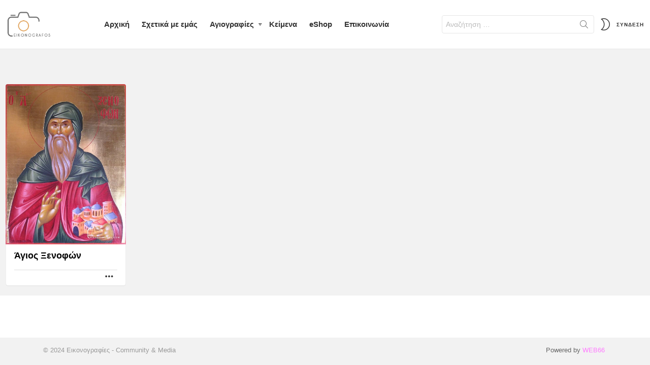

--- FILE ---
content_type: text/html; charset=UTF-8
request_url: https://eikonografos.com/tag/xenofon/
body_size: 18611
content:
<!DOCTYPE html>
<!--[if IE 8]>
<html class="no-js g1-off-outside lt-ie10 lt-ie9" id="ie8" lang="el" prefix="og: https://ogp.me/ns#"><![endif]-->
<!--[if IE 9]>
<html class="no-js g1-off-outside lt-ie10" id="ie9" lang="el" prefix="og: https://ogp.me/ns#"><![endif]-->
<!--[if !IE]><!-->
<html class="no-js g1-off-outside" lang="el" prefix="og: https://ogp.me/ns#"><!--<![endif]-->
<head>
	<meta charset="UTF-8"/>
	<link rel="profile" href="http://gmpg.org/xfn/11"/>
	<link rel="pingback" href="https://eikonografos.com/xmlrpc.php"/>

		<style>img:is([sizes="auto" i], [sizes^="auto," i]) { contain-intrinsic-size: 3000px 1500px }</style>
	
<meta name="viewport" content="initial-scale=1.0, minimum-scale=1.0, height=device-height, width=device-width" />
	<script>if (0 === window.location.hash.indexOf('#_=_')) { window.location.hash = ''; history.pushState('', document.title, window.location.pathname); window.location.reload(); }</script>
	
<!-- Search Engine Optimization by Rank Math - https://rankmath.com/ -->
<title>Ξενοφών | eikonografos.com - Συλλογή εικόνων της Βυζαντινής Τέχνης της Αγιογραφίας</title>
<meta name="robots" content="follow, noindex"/>
<meta property="og:locale" content="el_GR" />
<meta property="og:type" content="article" />
<meta property="og:title" content="Ξενοφών | eikonografos.com - Συλλογή εικόνων της Βυζαντινής Τέχνης της Αγιογραφίας" />
<meta property="og:url" content="https://eikonografos.com/tag/xenofon/" />
<meta property="og:site_name" content="eikonografos.com - Συλλογή εικόνων της Βυζαντινής Τέχνης της Αγιογραφίας" />
<meta name="twitter:card" content="summary_large_image" />
<meta name="twitter:title" content="Ξενοφών | eikonografos.com - Συλλογή εικόνων της Βυζαντινής Τέχνης της Αγιογραφίας" />
<meta name="twitter:label1" content="Άρθρα" />
<meta name="twitter:data1" content="1" />
<script type="application/ld+json" class="rank-math-schema">{"@context":"https://schema.org","@graph":[{"@type":"Person","@id":"https://eikonografos.com/#person","name":"eikonografos"},{"@type":"WebSite","@id":"https://eikonografos.com/#website","url":"https://eikonografos.com","name":"eikonografos","publisher":{"@id":"https://eikonografos.com/#person"},"inLanguage":"el"},{"@type":"CollectionPage","@id":"https://eikonografos.com/tag/xenofon/#webpage","url":"https://eikonografos.com/tag/xenofon/","name":"\u039e\u03b5\u03bd\u03bf\u03c6\u03ce\u03bd | eikonografos.com - \u03a3\u03c5\u03bb\u03bb\u03bf\u03b3\u03ae \u03b5\u03b9\u03ba\u03cc\u03bd\u03c9\u03bd \u03c4\u03b7\u03c2 \u0392\u03c5\u03b6\u03b1\u03bd\u03c4\u03b9\u03bd\u03ae\u03c2 \u03a4\u03ad\u03c7\u03bd\u03b7\u03c2 \u03c4\u03b7\u03c2 \u0391\u03b3\u03b9\u03bf\u03b3\u03c1\u03b1\u03c6\u03af\u03b1\u03c2","isPartOf":{"@id":"https://eikonografos.com/#website"},"inLanguage":"el"}]}</script>
<!-- /Rank Math WordPress SEO plugin -->

<link rel='preconnect' href='https://fonts.gstatic.com' />
<link rel="alternate" type="application/rss+xml" title="Ροή RSS &raquo; eikonografos.com - Συλλογή εικόνων της Βυζαντινής Τέχνης της Αγιογραφίας" href="https://eikonografos.com/feed/" />
<link rel="alternate" type="application/rss+xml" title="Ροή Σχολίων &raquo; eikonografos.com - Συλλογή εικόνων της Βυζαντινής Τέχνης της Αγιογραφίας" href="https://eikonografos.com/comments/feed/" />
<link rel="alternate" type="application/rss+xml" title="Ετικέτα ροής eikonografos.com - Συλλογή εικόνων της Βυζαντινής Τέχνης της Αγιογραφίας &raquo; Ξενοφών" href="https://eikonografos.com/tag/xenofon/feed/" />
<script type="text/javascript">
/* <![CDATA[ */
window._wpemojiSettings = {"baseUrl":"https:\/\/s.w.org\/images\/core\/emoji\/16.0.1\/72x72\/","ext":".png","svgUrl":"https:\/\/s.w.org\/images\/core\/emoji\/16.0.1\/svg\/","svgExt":".svg","source":{"concatemoji":"https:\/\/eikonografos.com\/wp-includes\/js\/wp-emoji-release.min.js?ver=6.8.3"}};
/*! This file is auto-generated */
!function(s,n){var o,i,e;function c(e){try{var t={supportTests:e,timestamp:(new Date).valueOf()};sessionStorage.setItem(o,JSON.stringify(t))}catch(e){}}function p(e,t,n){e.clearRect(0,0,e.canvas.width,e.canvas.height),e.fillText(t,0,0);var t=new Uint32Array(e.getImageData(0,0,e.canvas.width,e.canvas.height).data),a=(e.clearRect(0,0,e.canvas.width,e.canvas.height),e.fillText(n,0,0),new Uint32Array(e.getImageData(0,0,e.canvas.width,e.canvas.height).data));return t.every(function(e,t){return e===a[t]})}function u(e,t){e.clearRect(0,0,e.canvas.width,e.canvas.height),e.fillText(t,0,0);for(var n=e.getImageData(16,16,1,1),a=0;a<n.data.length;a++)if(0!==n.data[a])return!1;return!0}function f(e,t,n,a){switch(t){case"flag":return n(e,"\ud83c\udff3\ufe0f\u200d\u26a7\ufe0f","\ud83c\udff3\ufe0f\u200b\u26a7\ufe0f")?!1:!n(e,"\ud83c\udde8\ud83c\uddf6","\ud83c\udde8\u200b\ud83c\uddf6")&&!n(e,"\ud83c\udff4\udb40\udc67\udb40\udc62\udb40\udc65\udb40\udc6e\udb40\udc67\udb40\udc7f","\ud83c\udff4\u200b\udb40\udc67\u200b\udb40\udc62\u200b\udb40\udc65\u200b\udb40\udc6e\u200b\udb40\udc67\u200b\udb40\udc7f");case"emoji":return!a(e,"\ud83e\udedf")}return!1}function g(e,t,n,a){var r="undefined"!=typeof WorkerGlobalScope&&self instanceof WorkerGlobalScope?new OffscreenCanvas(300,150):s.createElement("canvas"),o=r.getContext("2d",{willReadFrequently:!0}),i=(o.textBaseline="top",o.font="600 32px Arial",{});return e.forEach(function(e){i[e]=t(o,e,n,a)}),i}function t(e){var t=s.createElement("script");t.src=e,t.defer=!0,s.head.appendChild(t)}"undefined"!=typeof Promise&&(o="wpEmojiSettingsSupports",i=["flag","emoji"],n.supports={everything:!0,everythingExceptFlag:!0},e=new Promise(function(e){s.addEventListener("DOMContentLoaded",e,{once:!0})}),new Promise(function(t){var n=function(){try{var e=JSON.parse(sessionStorage.getItem(o));if("object"==typeof e&&"number"==typeof e.timestamp&&(new Date).valueOf()<e.timestamp+604800&&"object"==typeof e.supportTests)return e.supportTests}catch(e){}return null}();if(!n){if("undefined"!=typeof Worker&&"undefined"!=typeof OffscreenCanvas&&"undefined"!=typeof URL&&URL.createObjectURL&&"undefined"!=typeof Blob)try{var e="postMessage("+g.toString()+"("+[JSON.stringify(i),f.toString(),p.toString(),u.toString()].join(",")+"));",a=new Blob([e],{type:"text/javascript"}),r=new Worker(URL.createObjectURL(a),{name:"wpTestEmojiSupports"});return void(r.onmessage=function(e){c(n=e.data),r.terminate(),t(n)})}catch(e){}c(n=g(i,f,p,u))}t(n)}).then(function(e){for(var t in e)n.supports[t]=e[t],n.supports.everything=n.supports.everything&&n.supports[t],"flag"!==t&&(n.supports.everythingExceptFlag=n.supports.everythingExceptFlag&&n.supports[t]);n.supports.everythingExceptFlag=n.supports.everythingExceptFlag&&!n.supports.flag,n.DOMReady=!1,n.readyCallback=function(){n.DOMReady=!0}}).then(function(){return e}).then(function(){var e;n.supports.everything||(n.readyCallback(),(e=n.source||{}).concatemoji?t(e.concatemoji):e.wpemoji&&e.twemoji&&(t(e.twemoji),t(e.wpemoji)))}))}((window,document),window._wpemojiSettings);
/* ]]> */
</script>
<style id='wp-emoji-styles-inline-css' type='text/css'>

	img.wp-smiley, img.emoji {
		display: inline !important;
		border: none !important;
		box-shadow: none !important;
		height: 1em !important;
		width: 1em !important;
		margin: 0 0.07em !important;
		vertical-align: -0.1em !important;
		background: none !important;
		padding: 0 !important;
	}
</style>
<style id='classic-theme-styles-inline-css' type='text/css'>
/*! This file is auto-generated */
.wp-block-button__link{color:#fff;background-color:#32373c;border-radius:9999px;box-shadow:none;text-decoration:none;padding:calc(.667em + 2px) calc(1.333em + 2px);font-size:1.125em}.wp-block-file__button{background:#32373c;color:#fff;text-decoration:none}
</style>
<link rel='stylesheet' id='woocommerce-add-to-cart-form-style-css' href='https://eikonografos.com/wp-content/plugins/woocommerce/assets/client/blocks/woocommerce/add-to-cart-form-style.css?ver=6.8.3' type='text/css' media='all' />
<style id='woocommerce-product-button-style-inline-css' type='text/css'>
.wp-block-button.wc-block-components-product-button{align-items:center;display:flex;flex-direction:column;gap:12px;justify-content:center;white-space:normal;word-break:break-word}.wp-block-button.wc-block-components-product-button.is-style-outline .wp-block-button__link{border:2px solid}.wp-block-button.wc-block-components-product-button.is-style-outline .wp-block-button__link:not(.has-text-color){color:currentColor}.wp-block-button.wc-block-components-product-button.is-style-outline .wp-block-button__link:not(.has-background){background-color:transparent;background-image:none}.wp-block-button.wc-block-components-product-button.has-custom-width .wp-block-button__link{box-sizing:border-box}.wp-block-button.wc-block-components-product-button.wp-block-button__width-25 .wp-block-button__link{width:25%}.wp-block-button.wc-block-components-product-button.wp-block-button__width-50 .wp-block-button__link{width:50%}.wp-block-button.wc-block-components-product-button.wp-block-button__width-75 .wp-block-button__link{width:75%}.wp-block-button.wc-block-components-product-button.wp-block-button__width-100 .wp-block-button__link{width:100%}.wp-block-button.wc-block-components-product-button .wp-block-button__link{display:inline-flex;font-size:1em;justify-content:center;text-align:center;white-space:normal;width:auto;word-break:break-word}.wp-block-button.wc-block-components-product-button a[hidden]{display:none}@keyframes slideOut{0%{transform:translateY(0)}to{transform:translateY(-100%)}}@keyframes slideIn{0%{opacity:0;transform:translateY(90%)}to{opacity:1;transform:translate(0)}}.wp-block-button.wc-block-components-product-button.align-left{align-items:flex-start}.wp-block-button.wc-block-components-product-button.align-right{align-items:flex-end}.wp-block-button.wc-block-components-product-button .wc-block-components-product-button__button{align-items:center;border-style:none;display:inline-flex;justify-content:center;line-height:inherit;overflow:hidden;white-space:normal;word-break:break-word}.wp-block-button.wc-block-components-product-button .wc-block-components-product-button__button span.wc-block-slide-out{animation:slideOut .1s linear 1 normal forwards}.wp-block-button.wc-block-components-product-button .wc-block-components-product-button__button span.wc-block-slide-in{animation:slideIn .1s linear 1 normal}.wp-block-button.wc-block-components-product-button .wc-block-components-product-button__button--placeholder{background-color:currentColor!important;border:0!important;border-radius:.25rem;box-shadow:none;color:currentColor!important;display:block;line-height:1;max-width:100%!important;min-height:3em;min-width:8em;opacity:.15;outline:0!important;overflow:hidden!important;pointer-events:none;position:relative!important;width:100%;z-index:1}.wp-block-button.wc-block-components-product-button .wc-block-components-product-button__button--placeholder>*{visibility:hidden}.wp-block-button.wc-block-components-product-button .wc-block-components-product-button__button--placeholder:after{animation:loading__animation 1.5s ease-in-out infinite;background-image:linear-gradient(90deg,currentColor,hsla(0,0%,96%,.302),currentColor);background-repeat:no-repeat;content:" ";display:block;height:100%;left:0;position:absolute;right:0;top:0;transform:translateX(-100%)}@keyframes loading__animation{to{transform:translateX(100%)}}@media screen and (prefers-reduced-motion:reduce){.wp-block-button.wc-block-components-product-button .wc-block-components-product-button__button--placeholder{animation:none}}.wc-block-all-products .wp-block-button.wc-block-components-product-button{margin-bottom:12px}.theme-twentytwentyone .editor-styles-wrapper .wc-block-components-product-button .wp-block-button__link{background-color:var(--button--color-background);border-color:var(--button--color-background);color:var(--button--color-text)}

</style>
<style id='woocommerce-product-collection-style-inline-css' type='text/css'>
.wp-block-woocommerce-product-collection .wc-block-components-product-stock-indicator{text-align:center}.wc-block-components-notice-banner .wc-block-components-button.wc-block-components-notice-banner__dismiss[hidden]{display:none}

</style>
<style id='woocommerce-product-filters-style-inline-css' type='text/css'>
:where(.wc-block-product-filters){--top-padding:var(--wp-admin--admin-bar--height);display:inline-flex}@media(max-width:782px){:where(.wc-block-product-filters){--top-padding:var(--adminbar-mobile-padding,0)}}:where(.wc-block-product-filters) .wc-block-product-filters__close-overlay,:where(.wc-block-product-filters) .wc-block-product-filters__open-overlay{align-items:center;background:transparent;border:transparent;color:inherit;display:flex;font-size:.875em;padding:0}:where(.wc-block-product-filters) .wc-block-product-filters__close-overlay svg,:where(.wc-block-product-filters) .wc-block-product-filters__open-overlay svg{fill:currentColor}:where(.wc-block-product-filters) .wc-block-product-filters__close-overlay span,:where(.wc-block-product-filters) .wc-block-product-filters__open-overlay span{padding:0 5px}:where(.wc-block-product-filters) .wc-block-product-filters__open-overlay svg{height:var(--wc-product-filters-overlay-icon-size,1.5em);width:var(--wc-product-filters-overlay-icon-size,1.5em)}:where(.wc-block-product-filters) .wc-block-product-filters__overlay{background-color:transparent;inset:0;pointer-events:none;position:fixed;top:var(--top-padding);transition:background-color .5s;z-index:9999}:where(.wc-block-product-filters) .wc-block-product-filters__overlay-wrapper{height:100%;position:relative;width:100%}:where(.wc-block-product-filters) .wc-block-product-filters__overlay-dialog{background-color:var(--wc-product-filters-overlay-background-color,var(--wc-product-filters-background-color,var(--wp--preset--color--base,#fff)));color:var(--wc-product-filters-overlay-text-color,var(--wc-product-filters-text-color,var(--wp--preset--color--base,#111)));display:flex!important;flex-direction:column;gap:var(--wp--preset--spacing--40);inset:0;max-height:100%;position:absolute;transform:translateY(100vh);transition:none}:where(.wc-block-product-filters) .wc-block-product-filters__overlay-header{display:flex;flex-flow:row-reverse;padding:var(--wp--preset--spacing--30) var(--wp--preset--spacing--40) 0}:where(.wc-block-product-filters) .wc-block-product-filters__overlay-content{display:flex;flex-direction:column;flex-grow:1;gap:var(--wc-product-filter-block-spacing,var(--wp--style--block-gap,1.2rem));overflow-y:scroll;padding:0 var(--wp--preset--spacing--40)}:where(.wc-block-product-filters) .wc-block-product-filters__overlay-content>:first-child{margin-top:0}:where(.wc-block-product-filters) .wc-block-product-filters__overlay-footer{box-shadow:0 -4px 8px 0 rgba(0,0,0,.102);padding:var(--wp--preset--spacing--30) var(--wp--preset--spacing--40)}:where(.wc-block-product-filters) .wc-block-product-filters__apply{width:100%}:where(.wc-block-product-filters).is-overlay-opened .wc-block-product-filters__overlay{background-color:rgba(95,95,95,.35);pointer-events:auto;z-index:9999}:where(.wc-block-product-filters).is-overlay-opened .wc-block-product-filters__overlay-dialog{color:var(--wc-product-filters-overlay-color,inherit);transform:translateY(0);transition:transform .5s}@media(min-width:601px){:where(.wc-block-product-filters),:where(.wc-block-product-filters).is-overlay-opened{display:flex}:where(.wc-block-product-filters) .wc-block-product-filters__open-overlay,:where(.wc-block-product-filters) .wc-block-product-filters__overlay-footer,:where(.wc-block-product-filters) .wc-block-product-filters__overlay-header,:where(.wc-block-product-filters).is-overlay-opened .wc-block-product-filters__open-overlay,:where(.wc-block-product-filters).is-overlay-opened .wc-block-product-filters__overlay-footer,:where(.wc-block-product-filters).is-overlay-opened .wc-block-product-filters__overlay-header{display:none}:where(.wc-block-product-filters) .wc-block-product-filters__overlay,:where(.wc-block-product-filters).is-overlay-opened .wc-block-product-filters__overlay{background:inherit;color:inherit;inset:0;pointer-events:auto;position:relative;transition:none}:where(.wc-block-product-filters) .wc-block-product-filters__overlay-wrapper,:where(.wc-block-product-filters).is-overlay-opened .wc-block-product-filters__overlay-wrapper{background:inherit;color:inherit;height:auto;width:auto}:where(.wc-block-product-filters) .wc-block-product-filters__overlay-dialog,:where(.wc-block-product-filters).is-overlay-opened .wc-block-product-filters__overlay-dialog{background:inherit;color:inherit;position:relative;transform:none}:where(.wc-block-product-filters) .wc-block-product-filters__overlay-content,:where(.wc-block-product-filters).is-overlay-opened .wc-block-product-filters__overlay-content{background:inherit;color:inherit;flex-grow:1;overflow:visible;padding:0}}@media(max-width:600px){:where(.wc-block-product-filters) .wc-block-product-filters__overlay-content .wp-block-group{display:block}:where(.wc-block-product-filters) .wc-block-product-filters__overlay-content .wp-block-group>div{margin:20px 0}}.wc-block-product-filter--hidden{display:none}

</style>
<link rel='stylesheet' id='woocommerce-product-filter-price-slider-style-css' href='https://eikonografos.com/wp-content/plugins/woocommerce/assets/client/blocks/woocommerce/product-filter-price-slider-style.css?ver=6.8.3' type='text/css' media='all' />
<style id='woocommerce-product-filter-removable-chips-style-inline-css' type='text/css'>
.wc-block-product-filter-removable-chips.is-vertical .wc-block-product-filter-removable-chips__items{flex-direction:column}.wc-block-product-filter-removable-chips.is-content-justification-center .wc-block-product-filter-removable-chips__items{justify-content:center}.wc-block-product-filter-removable-chips.is-content-justification-right .wc-block-product-filter-removable-chips__items{justify-content:flex-end}.wc-block-product-filter-removable-chips.is-content-justification-space-between .wc-block-product-filter-removable-chips__items{justify-content:space-between}.wc-block-product-filter-removable-chips.is-horizontal .wc-block-product-filter-removable-chips__items{width:100%}.wc-block-product-filter-removable-chips__items{color:var(--wc-product-filter-removable-chips-text,currentColor);display:inline-flex;flex-wrap:wrap;gap:4px;list-style:none;margin:0;padding:0}.wc-block-product-filter-removable-chips__items .wc-block-product-filter-removable-chips__item{align-items:center;appearance:none;background:var(--wc-product-filter-removable-chips-background,transparent);border:1px solid var(--wc-product-filter-removable-chips-border,color-mix(in srgb,currentColor 20%,transparent));border-radius:2px;display:flex;font-size:.875em;gap:8px;justify-content:space-between;padding:.25em .75em}.wc-block-product-filter-removable-chips__items .wc-block-product-filter-removable-chips__item .wc-block-product-filter-removable-chips__remove{align-items:center;background-color:transparent;border:none;color:var(--wc-product-filter-removable-chips-text,currentColor);cursor:pointer;display:flex;margin:0;padding:0}.wc-block-product-filter-removable-chips__items .wc-block-product-filter-removable-chips__item .wc-block-product-filter-removable-chips__remove .wc-block-product-filter-removable-chips__remove-icon{fill:currentColor}

</style>
<style id='woocommerce-product-filter-checkbox-list-style-inline-css' type='text/css'>
.wc-block-product-filter-checkbox-list__list{list-style:none outside;margin:0;padding:0}.wc-block-product-filter-checkbox-list__label{align-items:center;display:inline-flex;gap:.625em}.wc-block-product-filter-checkbox-list__item .wc-block-product-filter-checkbox-list__label{margin-bottom:0}:where(.wc-block-product-filter-checkbox-list__input-wrapper){display:block;position:relative}.wc-block-product-filter-checkbox-list__input-wrapper:before{background:currentColor;border-radius:2px;content:"";height:1em;left:0;opacity:.1;pointer-events:none;position:absolute;top:0;width:1em}.has-option-element-color .wc-block-product-filter-checkbox-list__input-wrapper:before{display:none}input[type=checkbox].wc-block-product-filter-checkbox-list__input{appearance:none;background:var(--wc-product-filter-checkbox-list-option-element,transparent);border:1px solid var(--wc-product-filter-checkbox-list-option-element-border,transparent);border-radius:2px;color:inherit;cursor:pointer;display:block;font-size:inherit;height:1em;margin:0;width:1em}input[type=checkbox].wc-block-product-filter-checkbox-list__input:focus{outline-color:var(--wc-product-filter-checkbox-list-option-element-border,currentColor);outline-width:1px}svg.wc-block-product-filter-checkbox-list__mark{box-sizing:border-box;color:var(--wc-product-filter-checkbox-list-option-element-selected,currentColor);display:none;height:1em;left:0;padding:.2em;position:absolute;top:0;width:1em}input[type=checkbox].wc-block-product-filter-checkbox-list__input:checked:after,input[type=checkbox].wc-block-product-filter-checkbox-list__input:checked:before{content:none}input[type=checkbox].wc-block-product-filter-checkbox-list__input:checked+.wc-block-product-filter-checkbox-list__mark{display:block;pointer-events:none}:where(.wc-block-product-filter-checkbox-list__text-wrapper){align-items:center;display:inline-flex;font-size:.875em;gap:4px}.wc-block-product-filter-checkbox-list__show-more{appearance:none;background:transparent;border:none;font-family:inherit;padding:0;text-decoration:underline}

</style>
<style id='woocommerce-product-filter-chips-style-inline-css' type='text/css'>
:where(.wc-block-product-filter-chips__items){display:flex;flex-wrap:wrap;gap:4px}.wc-block-product-filter-chips__item{appearance:none;background:transparent;border:1px solid color-mix(in srgb,currentColor 20%,transparent);border-radius:2px;color:var(--wc-product-filter-chips-text,currentColor);cursor:pointer;font-family:inherit;font-size:.875em;padding:4px 8px}.has-chip-text-color .wc-block-product-filter-chips__item{color:var(--wc-product-filter-chips-text)}.has-chip-background-color .wc-block-product-filter-chips__item{background:var(--wc-product-filter-chips-background)}.has-chip-border-color .wc-block-product-filter-chips__item{border-color:var(--wc-product-filter-chips-border)}.wc-block-product-filter-chips__item[aria-checked=true]{background:currentColor}.has-selected-chip-text-color .wc-block-product-filter-chips__item[aria-checked=true]{color:var(--wc-product-filter-chips-selected-text)}.has-selected-chip-background-color .wc-block-product-filter-chips__item[aria-checked=true]{background:var(--wc-product-filter-chips-selected-background)}.has-selected-chip-border-color .wc-block-product-filter-chips__item[aria-checked=true]{border-color:var(--wc-product-filter-chips-selected-border)}:where(.wc-block-product-filter-chips__label){align-items:center;display:inline-flex;gap:4px}.wc-block-product-filter-chips:not(.has-selected-chip-text-color) .wc-block-product-filter-chips__item[aria-checked=true]>.wc-block-product-filter-chips__label{filter:invert(100%)}.wc-block-product-filter-chips__show-more{appearance:none;background:transparent;border:none;font-family:inherit;padding:0;text-decoration:underline}

</style>
<link rel='stylesheet' id='woocommerce-product-gallery-style-css' href='https://eikonografos.com/wp-content/plugins/woocommerce/assets/client/blocks/woocommerce/product-gallery-style.css?ver=6.8.3' type='text/css' media='all' />
<style id='woocommerce-product-template-style-inline-css' type='text/css'>
.wc-block-product-template{list-style:none;margin-bottom:0;margin-top:0;max-width:100%;padding:0}.wc-block-product-template.wc-block-product-template{background:none}.wc-block-product-template.is-flex-container{display:flex;flex-direction:row;flex-wrap:wrap;gap:1.25em}.wc-block-product-template.is-flex-container>li{list-style:none;margin:0;width:100%}@media(min-width:600px){.wc-block-product-template.is-flex-container.is-flex-container.columns-2>li{width:calc(50% - .625em)}.wc-block-product-template.is-flex-container.is-flex-container.columns-3>li{width:calc(33.33333% - .83333em)}.wc-block-product-template.is-flex-container.is-flex-container.columns-4>li{width:calc(25% - .9375em)}.wc-block-product-template.is-flex-container.is-flex-container.columns-5>li{width:calc(20% - 1em)}.wc-block-product-template.is-flex-container.is-flex-container.columns-6>li{width:calc(16.66667% - 1.04167em)}}.wc-block-product-template__responsive{grid-gap:1.25em;display:grid}.wc-block-product-template__responsive.columns-2{grid-template-columns:repeat(auto-fill,minmax(max(150px,calc(50% - .625em)),1fr))}.wc-block-product-template__responsive.columns-3{grid-template-columns:repeat(auto-fill,minmax(max(150px,calc(33.33333% - .83333em)),1fr))}.wc-block-product-template__responsive.columns-4{grid-template-columns:repeat(auto-fill,minmax(max(150px,calc(25% - .9375em)),1fr))}.wc-block-product-template__responsive.columns-5{grid-template-columns:repeat(auto-fill,minmax(max(150px,calc(20% - 1em)),1fr))}.wc-block-product-template__responsive.columns-6{grid-template-columns:repeat(auto-fill,minmax(max(150px,calc(16.66667% - 1.04167em)),1fr))}.wc-block-product-template__responsive>li{margin-block-start:0}:where(.wc-block-product-template .wc-block-product)>:not(:last-child){margin-bottom:.75rem;margin-top:0}.is-product-collection-layout-list .wc-block-product:not(:last-child){margin-bottom:1.2rem}

</style>
<style id='global-styles-inline-css' type='text/css'>
:root{--wp--preset--aspect-ratio--square: 1;--wp--preset--aspect-ratio--4-3: 4/3;--wp--preset--aspect-ratio--3-4: 3/4;--wp--preset--aspect-ratio--3-2: 3/2;--wp--preset--aspect-ratio--2-3: 2/3;--wp--preset--aspect-ratio--16-9: 16/9;--wp--preset--aspect-ratio--9-16: 9/16;--wp--preset--color--black: #000000;--wp--preset--color--cyan-bluish-gray: #abb8c3;--wp--preset--color--white: #ffffff;--wp--preset--color--pale-pink: #f78da7;--wp--preset--color--vivid-red: #cf2e2e;--wp--preset--color--luminous-vivid-orange: #ff6900;--wp--preset--color--luminous-vivid-amber: #fcb900;--wp--preset--color--light-green-cyan: #7bdcb5;--wp--preset--color--vivid-green-cyan: #00d084;--wp--preset--color--pale-cyan-blue: #8ed1fc;--wp--preset--color--vivid-cyan-blue: #0693e3;--wp--preset--color--vivid-purple: #9b51e0;--wp--preset--gradient--vivid-cyan-blue-to-vivid-purple: linear-gradient(135deg,rgba(6,147,227,1) 0%,rgb(155,81,224) 100%);--wp--preset--gradient--light-green-cyan-to-vivid-green-cyan: linear-gradient(135deg,rgb(122,220,180) 0%,rgb(0,208,130) 100%);--wp--preset--gradient--luminous-vivid-amber-to-luminous-vivid-orange: linear-gradient(135deg,rgba(252,185,0,1) 0%,rgba(255,105,0,1) 100%);--wp--preset--gradient--luminous-vivid-orange-to-vivid-red: linear-gradient(135deg,rgba(255,105,0,1) 0%,rgb(207,46,46) 100%);--wp--preset--gradient--very-light-gray-to-cyan-bluish-gray: linear-gradient(135deg,rgb(238,238,238) 0%,rgb(169,184,195) 100%);--wp--preset--gradient--cool-to-warm-spectrum: linear-gradient(135deg,rgb(74,234,220) 0%,rgb(151,120,209) 20%,rgb(207,42,186) 40%,rgb(238,44,130) 60%,rgb(251,105,98) 80%,rgb(254,248,76) 100%);--wp--preset--gradient--blush-light-purple: linear-gradient(135deg,rgb(255,206,236) 0%,rgb(152,150,240) 100%);--wp--preset--gradient--blush-bordeaux: linear-gradient(135deg,rgb(254,205,165) 0%,rgb(254,45,45) 50%,rgb(107,0,62) 100%);--wp--preset--gradient--luminous-dusk: linear-gradient(135deg,rgb(255,203,112) 0%,rgb(199,81,192) 50%,rgb(65,88,208) 100%);--wp--preset--gradient--pale-ocean: linear-gradient(135deg,rgb(255,245,203) 0%,rgb(182,227,212) 50%,rgb(51,167,181) 100%);--wp--preset--gradient--electric-grass: linear-gradient(135deg,rgb(202,248,128) 0%,rgb(113,206,126) 100%);--wp--preset--gradient--midnight: linear-gradient(135deg,rgb(2,3,129) 0%,rgb(40,116,252) 100%);--wp--preset--font-size--small: 13px;--wp--preset--font-size--medium: 20px;--wp--preset--font-size--large: 36px;--wp--preset--font-size--x-large: 42px;--wp--preset--spacing--20: 0.44rem;--wp--preset--spacing--30: 0.67rem;--wp--preset--spacing--40: 1rem;--wp--preset--spacing--50: 1.5rem;--wp--preset--spacing--60: 2.25rem;--wp--preset--spacing--70: 3.38rem;--wp--preset--spacing--80: 5.06rem;--wp--preset--shadow--natural: 6px 6px 9px rgba(0, 0, 0, 0.2);--wp--preset--shadow--deep: 12px 12px 50px rgba(0, 0, 0, 0.4);--wp--preset--shadow--sharp: 6px 6px 0px rgba(0, 0, 0, 0.2);--wp--preset--shadow--outlined: 6px 6px 0px -3px rgba(255, 255, 255, 1), 6px 6px rgba(0, 0, 0, 1);--wp--preset--shadow--crisp: 6px 6px 0px rgba(0, 0, 0, 1);}:where(.is-layout-flex){gap: 0.5em;}:where(.is-layout-grid){gap: 0.5em;}body .is-layout-flex{display: flex;}.is-layout-flex{flex-wrap: wrap;align-items: center;}.is-layout-flex > :is(*, div){margin: 0;}body .is-layout-grid{display: grid;}.is-layout-grid > :is(*, div){margin: 0;}:where(.wp-block-columns.is-layout-flex){gap: 2em;}:where(.wp-block-columns.is-layout-grid){gap: 2em;}:where(.wp-block-post-template.is-layout-flex){gap: 1.25em;}:where(.wp-block-post-template.is-layout-grid){gap: 1.25em;}.has-black-color{color: var(--wp--preset--color--black) !important;}.has-cyan-bluish-gray-color{color: var(--wp--preset--color--cyan-bluish-gray) !important;}.has-white-color{color: var(--wp--preset--color--white) !important;}.has-pale-pink-color{color: var(--wp--preset--color--pale-pink) !important;}.has-vivid-red-color{color: var(--wp--preset--color--vivid-red) !important;}.has-luminous-vivid-orange-color{color: var(--wp--preset--color--luminous-vivid-orange) !important;}.has-luminous-vivid-amber-color{color: var(--wp--preset--color--luminous-vivid-amber) !important;}.has-light-green-cyan-color{color: var(--wp--preset--color--light-green-cyan) !important;}.has-vivid-green-cyan-color{color: var(--wp--preset--color--vivid-green-cyan) !important;}.has-pale-cyan-blue-color{color: var(--wp--preset--color--pale-cyan-blue) !important;}.has-vivid-cyan-blue-color{color: var(--wp--preset--color--vivid-cyan-blue) !important;}.has-vivid-purple-color{color: var(--wp--preset--color--vivid-purple) !important;}.has-black-background-color{background-color: var(--wp--preset--color--black) !important;}.has-cyan-bluish-gray-background-color{background-color: var(--wp--preset--color--cyan-bluish-gray) !important;}.has-white-background-color{background-color: var(--wp--preset--color--white) !important;}.has-pale-pink-background-color{background-color: var(--wp--preset--color--pale-pink) !important;}.has-vivid-red-background-color{background-color: var(--wp--preset--color--vivid-red) !important;}.has-luminous-vivid-orange-background-color{background-color: var(--wp--preset--color--luminous-vivid-orange) !important;}.has-luminous-vivid-amber-background-color{background-color: var(--wp--preset--color--luminous-vivid-amber) !important;}.has-light-green-cyan-background-color{background-color: var(--wp--preset--color--light-green-cyan) !important;}.has-vivid-green-cyan-background-color{background-color: var(--wp--preset--color--vivid-green-cyan) !important;}.has-pale-cyan-blue-background-color{background-color: var(--wp--preset--color--pale-cyan-blue) !important;}.has-vivid-cyan-blue-background-color{background-color: var(--wp--preset--color--vivid-cyan-blue) !important;}.has-vivid-purple-background-color{background-color: var(--wp--preset--color--vivid-purple) !important;}.has-black-border-color{border-color: var(--wp--preset--color--black) !important;}.has-cyan-bluish-gray-border-color{border-color: var(--wp--preset--color--cyan-bluish-gray) !important;}.has-white-border-color{border-color: var(--wp--preset--color--white) !important;}.has-pale-pink-border-color{border-color: var(--wp--preset--color--pale-pink) !important;}.has-vivid-red-border-color{border-color: var(--wp--preset--color--vivid-red) !important;}.has-luminous-vivid-orange-border-color{border-color: var(--wp--preset--color--luminous-vivid-orange) !important;}.has-luminous-vivid-amber-border-color{border-color: var(--wp--preset--color--luminous-vivid-amber) !important;}.has-light-green-cyan-border-color{border-color: var(--wp--preset--color--light-green-cyan) !important;}.has-vivid-green-cyan-border-color{border-color: var(--wp--preset--color--vivid-green-cyan) !important;}.has-pale-cyan-blue-border-color{border-color: var(--wp--preset--color--pale-cyan-blue) !important;}.has-vivid-cyan-blue-border-color{border-color: var(--wp--preset--color--vivid-cyan-blue) !important;}.has-vivid-purple-border-color{border-color: var(--wp--preset--color--vivid-purple) !important;}.has-vivid-cyan-blue-to-vivid-purple-gradient-background{background: var(--wp--preset--gradient--vivid-cyan-blue-to-vivid-purple) !important;}.has-light-green-cyan-to-vivid-green-cyan-gradient-background{background: var(--wp--preset--gradient--light-green-cyan-to-vivid-green-cyan) !important;}.has-luminous-vivid-amber-to-luminous-vivid-orange-gradient-background{background: var(--wp--preset--gradient--luminous-vivid-amber-to-luminous-vivid-orange) !important;}.has-luminous-vivid-orange-to-vivid-red-gradient-background{background: var(--wp--preset--gradient--luminous-vivid-orange-to-vivid-red) !important;}.has-very-light-gray-to-cyan-bluish-gray-gradient-background{background: var(--wp--preset--gradient--very-light-gray-to-cyan-bluish-gray) !important;}.has-cool-to-warm-spectrum-gradient-background{background: var(--wp--preset--gradient--cool-to-warm-spectrum) !important;}.has-blush-light-purple-gradient-background{background: var(--wp--preset--gradient--blush-light-purple) !important;}.has-blush-bordeaux-gradient-background{background: var(--wp--preset--gradient--blush-bordeaux) !important;}.has-luminous-dusk-gradient-background{background: var(--wp--preset--gradient--luminous-dusk) !important;}.has-pale-ocean-gradient-background{background: var(--wp--preset--gradient--pale-ocean) !important;}.has-electric-grass-gradient-background{background: var(--wp--preset--gradient--electric-grass) !important;}.has-midnight-gradient-background{background: var(--wp--preset--gradient--midnight) !important;}.has-small-font-size{font-size: var(--wp--preset--font-size--small) !important;}.has-medium-font-size{font-size: var(--wp--preset--font-size--medium) !important;}.has-large-font-size{font-size: var(--wp--preset--font-size--large) !important;}.has-x-large-font-size{font-size: var(--wp--preset--font-size--x-large) !important;}
:where(.wp-block-post-template.is-layout-flex){gap: 1.25em;}:where(.wp-block-post-template.is-layout-grid){gap: 1.25em;}
:where(.wp-block-columns.is-layout-flex){gap: 2em;}:where(.wp-block-columns.is-layout-grid){gap: 2em;}
:root :where(.wp-block-pullquote){font-size: 1.5em;line-height: 1.6;}
</style>
<link rel='stylesheet' id='adace-style-css' href='https://eikonografos.com/wp-content/plugins/49cb14aa8de6353d547e9901dd93a2cb-plugin/assets/css/style.min.css?ver=1.3.26' type='text/css' media='all' />
<link rel='stylesheet' id='shoppable-images-css-css' href='https://eikonografos.com/wp-content/plugins/49cb14aa8de6353d547e9901dd93a2cb-plugin/assets/css/shoppable-images-front.min.css?ver=1.3.26' type='text/css' media='all' />
<link rel='stylesheet' id='mace-lazy-load-youtube-css' href='https://eikonografos.com/wp-content/plugins/media-ace/includes/lazy-load/assets/css/youtube.min.css?ver=1.4.12' type='text/css' media='all' />
<link rel='stylesheet' id='mace-gallery-css' href='https://eikonografos.com/wp-content/plugins/media-ace/includes/gallery/css/gallery.min.css?ver=6.8.3' type='text/css' media='all' />
<link rel='stylesheet' id='jquery-magnific-popup-css' href='https://eikonografos.com/wp-content/plugins/snax/assets/js/jquery.magnific-popup/magnific-popup.css?ver=6.8.3' type='text/css' media='all' />
<link rel='stylesheet' id='snax-css' href='https://eikonografos.com/wp-content/plugins/snax/css/snax.min.css?ver=1.92' type='text/css' media='all' />
<style id='woocommerce-inline-inline-css' type='text/css'>
.woocommerce form .form-row .required { visibility: visible; }
</style>
<link rel='stylesheet' id='brands-styles-css' href='https://eikonografos.com/wp-content/plugins/woocommerce/assets/css/brands.css?ver=9.9.4' type='text/css' media='all' />
<link rel='stylesheet' id='g1-main-css' href='https://eikonografos.com/wp-content/themes/bimber/css/9.2.1/styles/cards-2019/all-light.min.css?ver=9.2.1' type='text/css' media='all' />
<link rel='stylesheet' id='bimber-dynamic-style-css' href='https://eikonografos.com/wp-content/uploads/dynamic-style-1734023099.css' type='text/css' media='all' />
<link rel='stylesheet' id='bimber-woocommerce-css' href='https://eikonografos.com/wp-content/themes/bimber/css/9.2.1/styles/cards-2019/woocommerce-light.min.css?ver=9.2.1' type='text/css' media='all' />
<link rel='stylesheet' id='bimber-snax-extra-css' href='https://eikonografos.com/wp-content/themes/bimber/css/9.2.1/styles/cards-2019/snax-extra-light.min.css?ver=9.2.1' type='text/css' media='all' />
<link rel='stylesheet' id='bimber-mashshare-css' href='https://eikonografos.com/wp-content/themes/bimber/css/9.2.1/styles/cards-2019/mashshare-light.min.css?ver=9.2.1' type='text/css' media='all' />
<script type="text/javascript" src="https://eikonografos.com/wp-includes/js/jquery/jquery.min.js?ver=3.7.1" id="jquery-core-js"></script>
<script type="text/javascript" src="https://eikonografos.com/wp-includes/js/jquery/jquery-migrate.min.js?ver=3.4.1" id="jquery-migrate-js"></script>
<script type="text/javascript" src="https://eikonografos.com/wp-content/plugins/49cb14aa8de6353d547e9901dd93a2cb-plugin/assets/js/slot-slideup.js?ver=1.3.26" id="adace-slot-slideup-js"></script>
<script type="text/javascript" src="https://eikonografos.com/wp-content/plugins/49cb14aa8de6353d547e9901dd93a2cb-plugin/includes/shoppable-images/assets/js/shoppable-images-front.js?ver=1.3.26" id="shoppable-images-js-js"></script>
<script type="text/javascript" src="https://eikonografos.com/wp-content/plugins/49cb14aa8de6353d547e9901dd93a2cb-plugin/assets/js/coupons.js?ver=1.3.26" id="adace-coupons-js"></script>
<script type="text/javascript" src="https://eikonografos.com/wp-content/plugins/woocommerce/assets/js/jquery-blockui/jquery.blockUI.min.js?ver=2.7.0-wc.9.9.4" id="jquery-blockui-js" defer="defer" data-wp-strategy="defer"></script>
<script type="text/javascript" src="https://eikonografos.com/wp-content/plugins/woocommerce/assets/js/js-cookie/js.cookie.min.js?ver=2.1.4-wc.9.9.4" id="js-cookie-js" defer="defer" data-wp-strategy="defer"></script>
<script type="text/javascript" id="woocommerce-js-extra">
/* <![CDATA[ */
var woocommerce_params = {"ajax_url":"\/wp-admin\/admin-ajax.php","wc_ajax_url":"\/?wc-ajax=%%endpoint%%","i18n_password_show":"\u0395\u03bc\u03c6\u03ac\u03bd\u03b9\u03c3\u03b7 \u03c3\u03c5\u03bd\u03b8\u03b7\u03bc\u03b1\u03c4\u03b9\u03ba\u03bf\u03cd","i18n_password_hide":"\u0391\u03c0\u03cc\u03ba\u03c1\u03c5\u03c8\u03b7 \u03c3\u03c5\u03bd\u03b8\u03b7\u03bc\u03b1\u03c4\u03b9\u03ba\u03bf\u03cd"};
/* ]]> */
</script>
<script type="text/javascript" src="https://eikonografos.com/wp-content/plugins/woocommerce/assets/js/frontend/woocommerce.min.js?ver=9.9.4" id="woocommerce-js" defer="defer" data-wp-strategy="defer"></script>
<script type="text/javascript" src="https://eikonografos.com/wp-content/themes/bimber/js/modernizr/modernizr-custom.min.js?ver=3.3.0" id="modernizr-js"></script>
<link rel="https://api.w.org/" href="https://eikonografos.com/wp-json/" /><link rel="alternate" title="JSON" type="application/json" href="https://eikonografos.com/wp-json/wp/v2/tags/294" /><link rel="EditURI" type="application/rsd+xml" title="RSD" href="https://eikonografos.com/xmlrpc.php?rsd" />
	<style>
		.lazyload, .lazyloading {
			opacity: 0;
		}
		.lazyloaded {
			opacity: 1;
		}
		.lazyload,
		.lazyloading,
		.lazyloaded {
			transition: opacity 0.175s ease-in-out;
		}

		iframe.lazyloading {
			opacity: 1;
			transition: opacity 0.375s ease-in-out;
			background: #f2f2f2 no-repeat center;
		}
		iframe.lazyloaded {
			opacity: 1;
		}
	</style>
	<link rel="preload" href="https://eikonografos.com/wp-content/plugins/snax/css/snaxicon/fonts/snaxicon.woff" as="font" type="font/woff" crossorigin="anonymous">	<style>
	@font-face {
		font-family: "bimber";
					src:url("https://eikonografos.com/wp-content/themes/bimber/css/9.2.1/bunchy/fonts/bimber.eot");
			src:url("https://eikonografos.com/wp-content/themes/bimber/css/9.2.1/bunchy/fonts/bimber.eot?#iefix") format("embedded-opentype"),
			url("https://eikonografos.com/wp-content/themes/bimber/css/9.2.1/bunchy/fonts/bimber.woff") format("woff"),
			url("https://eikonografos.com/wp-content/themes/bimber/css/9.2.1/bunchy/fonts/bimber.ttf") format("truetype"),
			url("https://eikonografos.com/wp-content/themes/bimber/css/9.2.1/bunchy/fonts/bimber.svg#bimber") format("svg");
						font-weight: normal;
		font-style: normal;
		font-display: block;
	}
	</style>
	<!-- Google tag (gtag.js) -->
<script async src="https://www.googletagmanager.com/gtag/js?id=G-CRH727GBH2"></script>
<script>
  window.dataLayer = window.dataLayer || [];
  function gtag(){dataLayer.push(arguments);}
  gtag('js', new Date());

  gtag('config', 'G-CRH727GBH2');
</script><meta name="theme-color" content="#e2a661" />
	<noscript><style>.woocommerce-product-gallery{ opacity: 1 !important; }</style></noscript>
	<link rel="icon" href="https://eikonografos.com/wp-content/uploads/2020/08/cropped-logo2-512-100x100.png" sizes="32x32" />
<link rel="icon" href="https://eikonografos.com/wp-content/uploads/2020/08/cropped-logo2-512-300x300.png" sizes="192x192" />
<link rel="apple-touch-icon" href="https://eikonografos.com/wp-content/uploads/2020/08/cropped-logo2-512-300x300.png" />
<meta name="msapplication-TileImage" content="https://eikonografos.com/wp-content/uploads/2020/08/cropped-logo2-512-300x300.png" />
<meta name="g1:switch-skin-css" content="https://eikonografos.com/wp-content/themes/bimber/css/9.2.1/styles/mode-dark.min.css" />	<script>if("undefined"!=typeof localStorage){var skinItemId=document.getElementsByName("g1:skin-item-id");skinItemId=skinItemId.length>0?skinItemId[0].getAttribute("content"):"g1_skin",window.g1SwitchSkin=function(e,t){if(e){var n=document.getElementById("g1-switch-skin-css");if(n){n.parentNode.removeChild(n),document.documentElement.classList.remove("g1-skinmode");try{localStorage.removeItem(skinItemId)}catch(e){}}else{t?document.write('<link id="g1-switch-skin-css" rel="stylesheet" type="text/css" media="all" href="'+document.getElementsByName("g1:switch-skin-css")[0].getAttribute("content")+'" />'):((n=document.createElement("link")).id="g1-switch-skin-css",n.href=document.getElementsByName("g1:switch-skin-css")[0].getAttribute("content"),n.rel="stylesheet",n.media="all",document.head.appendChild(n)),document.documentElement.classList.add("g1-skinmode");try{localStorage.setItem(skinItemId,e)}catch(e){}}}};try{var mode=localStorage.getItem(skinItemId);window.g1SwitchSkin(mode,!0)}catch(e){}}</script>
		<script>if("undefined"!=typeof localStorage){var nsfwItemId=document.getElementsByName("g1:nsfw-item-id");nsfwItemId=nsfwItemId.length>0?nsfwItemId[0].getAttribute("content"):"g1_nsfw_off",window.g1SwitchNSFW=function(e){e?(localStorage.setItem(nsfwItemId,1),document.documentElement.classList.add("g1-nsfw-off")):(localStorage.removeItem(nsfwItemId),document.documentElement.classList.remove("g1-nsfw-off"))};try{var nsfwmode=localStorage.getItem(nsfwItemId);window.g1SwitchNSFW(nsfwmode)}catch(e){}}</script>
	</head>

<body class="archive tag tag-xenofon tag-294 wp-embed-responsive wp-theme-bimber theme-bimber snax-hoverable woocommerce-no-js g1-layout-stretched g1-hoverable g1-has-mobile-logo g1-sidebar-normal" itemscope="" itemtype="http://schema.org/WebPage" >

<div class="g1-body-inner">

	<div id="page">
		

		

					<div class="g1-row g1-row-layout-page g1-hb-row g1-hb-row-normal g1-hb-row-a g1-hb-row-1 g1-hb-full g1-hb-sticky-off g1-hb-shadow-off">
			<div class="g1-row-inner">
				<div class="g1-column g1-dropable">
											<div class="g1-bin-1 g1-bin-grow-off">
							<div class="g1-bin g1-bin-align-left">
															</div>
						</div>
											<div class="g1-bin-2 g1-bin-grow-off">
							<div class="g1-bin g1-bin-align-center">
															</div>
						</div>
											<div class="g1-bin-3 g1-bin-grow-off">
							<div class="g1-bin g1-bin-align-right">
															</div>
						</div>
									</div>
			</div>
			<div class="g1-row-background"></div>
		</div>
			<div class="g1-row g1-row-layout-page g1-hb-row g1-hb-row-normal g1-hb-row-b g1-hb-row-2 g1-hb-full g1-hb-sticky-off g1-hb-shadow-off">
			<div class="g1-row-inner">
				<div class="g1-column g1-dropable">
											<div class="g1-bin-1 g1-bin-grow-off">
							<div class="g1-bin g1-bin-align-left">
																	<div class="g1-id g1-id-desktop">
			<p class="g1-mega g1-mega-1st site-title">
	
			<a class="g1-logo-wrapper"
			   href="https://eikonografos.com/" rel="home">
									<picture class="g1-logo g1-logo-default">
						<source media="(min-width: 1025px)" srcset="https://eikonografos.com/wp-content/uploads/2020/08/logo-300.png 2x,https://eikonografos.com/wp-content/uploads/2020/08/logo-300.png 1x">
						<source media="(max-width: 1024px)" srcset="data:image/svg+xml,%3Csvg%20xmlns%3D%27http%3A%2F%2Fwww.w3.org%2F2000%2Fsvg%27%20viewBox%3D%270%200%2090%2041%27%2F%3E">
						<img
							src="https://eikonografos.com/wp-content/uploads/2020/08/logo-300.png"
							width="90"
							height="41"
							alt="eikonografos.com - Συλλογή εικόνων της Βυζαντινής Τέχνης της Αγιογραφίας" />
					</picture>

											<picture class="g1-logo g1-logo-inverted">
							<source id="g1-logo-inverted-source" media="(min-width: 1025px)" srcset="data:image/svg+xml,%3Csvg%20xmlns%3D%27http%3A%2F%2Fwww.w3.org%2F2000%2Fsvg%27%20viewBox%3D%270%200%2090%2041%27%2F%3E" data-srcset="https://eikonografos.com/wp-content/uploads/2020/08/logo-300.png 2x,https://eikonografos.com/wp-content/uploads/2020/08/logo-90.png 1x">
							<source media="(max-width: 1024px)" srcset="data:image/svg+xml,%3Csvg%20xmlns%3D%27http%3A%2F%2Fwww.w3.org%2F2000%2Fsvg%27%20viewBox%3D%270%200%2090%2041%27%2F%3E">
							<img
								id="g1-logo-inverted-img"
								class="lazyload"
								src=""
								data-src="https://eikonografos.com/wp-content/uploads/2020/08/logo-90.png"
								width="90"
								height="41"
								alt="" />
						</picture>
												</a>

			</p>
	
            <script>
            try {
                if ( localStorage.getItem(skinItemId ) ) {
                    var _g1;
                    _g1 = document.getElementById('g1-logo-inverted-img');
                    _g1.classList.remove('lazyload');
                    _g1.setAttribute('src', _g1.getAttribute('data-src') );

                    _g1 = document.getElementById('g1-logo-inverted-source');
                    _g1.setAttribute('srcset', _g1.getAttribute('data-srcset'));
                }
            } catch(e) {}
        </script>
    
	</div>															</div>
						</div>
											<div class="g1-bin-2 g1-bin-grow-on">
							<div class="g1-bin g1-bin-align-center">
																	<!-- BEGIN .g1-primary-nav -->
<nav id="g1-primary-nav" class="g1-primary-nav"><ul id="g1-primary-nav-menu" class="g1-primary-nav-menu g1-menu-h"><li id="menu-item-2148" class="menu-item menu-item-type-custom menu-item-object-custom menu-item-home menu-item-g1-standard menu-item-2148"><a href="https://eikonografos.com/">Αρχική</a></li>
<li id="menu-item-2162" class="menu-item menu-item-type-post_type menu-item-object-page menu-item-g1-standard menu-item-2162"><a href="https://eikonografos.com/schetika-me-emas/">Σχετικά με εμάς</a></li>
<li id="menu-item-2152" class="menu-item menu-item-type-taxonomy menu-item-object-category menu-item-has-children menu-item-g1-standard menu-item-2152"><a href="https://eikonografos.com/category/agiografies/">Αγιογραφίες</a>
<ul class="sub-menu">
	<li id="menu-item-2165" class="menu-item menu-item-type-taxonomy menu-item-object-category menu-item-2165"><a href="https://eikonografos.com/category/eikones-tou-ergastiriou-mas/">ΕΙΚΟΝΕΣ ΤΟΥ ΕΡΓΑΣΤΗΡΙΟΥ ΜΑΣ</a></li>
	<li id="menu-item-2155" class="menu-item menu-item-type-taxonomy menu-item-object-category menu-item-2155"><a href="https://eikonografos.com/category/agiografies/iisous-christos/">Ιησούς Χριστός</a></li>
	<li id="menu-item-2157" class="menu-item menu-item-type-taxonomy menu-item-object-category menu-item-2157"><a href="https://eikonografos.com/category/agiografies/panagia/">Παναγία</a></li>
	<li id="menu-item-2154" class="menu-item menu-item-type-taxonomy menu-item-object-category menu-item-2154"><a href="https://eikonografos.com/category/agiografies/agioi-osioi/">Άγιοι-Όσιοι</a></li>
	<li id="menu-item-3286" class="menu-item menu-item-type-taxonomy menu-item-object-category menu-item-3286"><a href="https://eikonografos.com/category/agiografies/agies-osies/">Αγίες-Οσίες</a></li>
	<li id="menu-item-2153" class="menu-item menu-item-type-taxonomy menu-item-object-category menu-item-2153"><a href="https://eikonografos.com/category/agiografies/angeloi-archangeloi/">Άγγελοι-Αρχάγγελοι</a></li>
	<li id="menu-item-2156" class="menu-item menu-item-type-taxonomy menu-item-object-category menu-item-2156"><a href="https://eikonografos.com/category/agiografies/parastaseis/">Παραστάσεις</a></li>
	<li id="menu-item-2163" class="menu-item menu-item-type-taxonomy menu-item-object-category menu-item-2163"><a href="https://eikonografos.com/category/vyzantina-schedia/">ΒΥΖΑΝΤΙΝΑ ΣΧΕΔΙΑ</a></li>
	<li id="menu-item-2164" class="menu-item menu-item-type-taxonomy menu-item-object-category menu-item-2164"><a href="https://eikonografos.com/category/vyzantina-psifidota/">ΒΥΖΑΝΤΙΝΑ ΨΗΦΙΔΩΤΑ</a></li>
</ul>
</li>
<li id="menu-item-3263" class="menu-item menu-item-type-taxonomy menu-item-object-category menu-item-g1-standard menu-item-3263"><a href="https://eikonografos.com/category/keimena/">Κείμενα</a></li>
<li id="menu-item-3232" class="menu-item menu-item-type-post_type menu-item-object-page menu-item-g1-standard menu-item-3232"><a href="https://eikonografos.com/shop/">eShop</a></li>
<li id="menu-item-2167" class="menu-item menu-item-type-custom menu-item-object-custom menu-item-g1-standard menu-item-2167"><a target="_blank" href="https://www.agiografies.info/epikoinonia/">Επικοινωνία</a></li>
</ul></nav><!-- END .g1-primary-nav -->
															</div>
						</div>
											<div class="g1-bin-3 g1-bin-grow-off">
							<div class="g1-bin g1-bin-align-right">
																	<div class="g1-hb-search-form  ">
	

<div role="search" class="search-form-wrapper">
	<form method="get"
	      class="g1-searchform-tpl-default g1-searchform-ajax search-form"
	      action="https://eikonografos.com/">
		<label>
			<span class="screen-reader-text">Search for:</span>
			<input type="search" class="search-field"
			       placeholder="Αναζήτηση &hellip;"
			       value="" name="s"
			       title="Search for:" />
		</label>
		<button class="search-submit">Search</button>
	</form>

			<div class="g1-searches g1-searches-ajax"></div>
	</div>
</div>
																																																				<div class="g1-drop g1-drop-nojs g1-drop-with-anim g1-drop-before g1-drop-the-skin g1-drop-the-skin-light g1-drop-m g1-drop-icon">
	<button class="g1-button-none g1-drop-toggle">
		<span class="g1-drop-toggle-icon"></span><span class="g1-drop-toggle-text">Switch skin</span>
		<span class="g1-drop-toggle-arrow"></span>
	</button>
			<div class="g1-drop-content">
							<p class="g1-skinmode-desc">Switch to the dark mode that&#039;s kinder on your eyes at night time.</p>
				<p class="g1-skinmode-desc">Switch to the light mode that&#039;s kinder on your eyes at day time.</p>
					</div>
	</div>

																	<nav class="g1-drop g1-drop-with-anim g1-drop-before g1-drop-the-user  g1-drop-l g1-drop-text ">


	<a class="g1-drop-toggle snax-login-required" href="https://eikonografos.com/wp-login.php?snax_login_popup=on">
		<span class="g1-drop-toggle-icon"></span><span class="g1-drop-toggle-text">Σύνδεση</span>
		<span class="g1-drop-toggle-arrow"></span>
	</a>

	
	<div class="g1-drop-content"><ul id="menu-user-navigation" class="sub-menu"><li id="menu-item-3083" class="menu-item menu-item-type-custom menu-item-object-custom menu-item-3083"><a href="https://eikonografos.com/wp-admin/profile.php">Προφίλ</a></li>
<li id="menu-item-3134" class="menu-item-snax-collection-favourites snax-abstract_favourites-nav menu-item menu-item-type-custom menu-item-object-custom menu-item-3134"><a href="https://eikonografos.com/snax_collection/favourites/">Αγαπημένα</a></li>
<li id="menu-item-3085" class="snax-login-nav snax-login-required menu-item menu-item-type-custom menu-item-object-custom menu-item-3085"><a href="https://eikonografos.com/wp-login.php?snax_login_popup=on">Σύνδεση</a></li>
<li id="menu-item-3086" class="snax-register-nav menu-item menu-item-type-custom menu-item-object-custom menu-item-3086"><a href="https://eikonografos.com/wp-login.php?action=register">Εγγραφή</a></li>
</ul></div>
	</nav>
															</div>
						</div>
									</div>
			</div>
			<div class="g1-row-background"></div>
		</div>
			<div class="g1-row g1-row-layout-page g1-hb-row g1-hb-row-normal g1-hb-row-c g1-hb-row-3 g1-hb-full g1-hb-sticky-off g1-hb-shadow-off">
			<div class="g1-row-inner">
				<div class="g1-column g1-dropable">
											<div class="g1-bin-1 g1-bin-grow-off">
							<div class="g1-bin g1-bin-align-left">
															</div>
						</div>
											<div class="g1-bin-2 g1-bin-grow-off">
							<div class="g1-bin g1-bin-align-center">
															</div>
						</div>
											<div class="g1-bin-3 g1-bin-grow-off">
							<div class="g1-bin g1-bin-align-right">
															</div>
						</div>
									</div>
			</div>
			<div class="g1-row-background"></div>
		</div>
				<div class="g1-row g1-row-layout-page g1-hb-row g1-hb-row-mobile g1-hb-row-a g1-hb-row-1 g1-hb-boxed g1-hb-sticky-off g1-hb-shadow-off">
			<div class="g1-row-inner">
				<div class="g1-column g1-dropable">
											<div class="g1-bin-1 g1-bin-grow-off">
							<div class="g1-bin g1-bin-align-left">
															</div>
						</div>
											<div class="g1-bin-2 g1-bin-grow-on">
							<div class="g1-bin g1-bin-align-center">
															</div>
						</div>
											<div class="g1-bin-3 g1-bin-grow-off">
							<div class="g1-bin g1-bin-align-right">
															</div>
						</div>
									</div>
			</div>
			<div class="g1-row-background"></div>
		</div>
			<div class="g1-row g1-row-layout-page g1-hb-row g1-hb-row-mobile g1-hb-row-b g1-hb-row-2 g1-hb-boxed g1-hb-sticky-off g1-hb-shadow-off">
			<div class="g1-row-inner">
				<div class="g1-column g1-dropable">
											<div class="g1-bin-1 g1-bin-grow-on">
							<div class="g1-bin g1-bin-align-center">
															</div>
						</div>
											<div class="g1-bin-2 g1-bin-grow-on">
							<div class="g1-bin g1-bin-align-center">
																	<div class="g1-id g1-id-mobile">
			<p class="g1-mega g1-mega-1st site-title">
	
		<a class="g1-logo-wrapper"
		   href="https://eikonografos.com/" rel="home">
							<picture class="g1-logo g1-logo-default">
					<source media="(max-width: 1024px)" srcset="https://eikonografos.com/wp-content/uploads/2020/08/logo-300.png 2x,https://eikonografos.com/wp-content/uploads/2020/08/logo-90.png 1x">
					<source media="(min-width: 1025px)" srcset="data:image/svg+xml,%3Csvg%20xmlns%3D%27http%3A%2F%2Fwww.w3.org%2F2000%2Fsvg%27%20viewBox%3D%270%200%2090%2041%27%2F%3E">
					<img
						src="https://eikonografos.com/wp-content/uploads/2020/08/logo-90.png"
						width="90"
						height="41"
						alt="eikonografos.com - Συλλογή εικόνων της Βυζαντινής Τέχνης της Αγιογραφίας" />
				</picture>

									</a>

			</p>
	
            <script>
            try {
                if ( localStorage.getItem(skinItemId ) ) {
                    var _g1;
                    _g1 = document.getElementById('g1-logo-mobile-inverted-img');
                    _g1.classList.remove('lazyload');
                    _g1.setAttribute('src', _g1.getAttribute('data-src') );

                    _g1 = document.getElementById('g1-logo-mobile-inverted-source');
                    _g1.setAttribute('srcset', _g1.getAttribute('data-srcset'));
                }
            } catch(e) {}
        </script>
    
	</div>															</div>
						</div>
											<div class="g1-bin-3 g1-bin-grow-on">
							<div class="g1-bin g1-bin-align-right">
																		<a class="g1-hamburger g1-hamburger-show  " href="#">
		<span class="g1-hamburger-icon"></span>
			<span class="g1-hamburger-label
			g1-hamburger-label-hidden			">Μενού</span>
	</a>
															</div>
						</div>
									</div>
			</div>
			<div class="g1-row-background"></div>
		</div>
			<div class="g1-row g1-row-layout-page g1-hb-row g1-hb-row-mobile g1-hb-row-c g1-hb-row-3 g1-hb-boxed g1-hb-sticky-off g1-hb-shadow-on">
			<div class="g1-row-inner">
				<div class="g1-column g1-dropable">
											<div class="g1-bin-1 g1-bin-grow-on">
							<div class="g1-bin g1-bin-align-left">
																																		<div class="g1-drop g1-drop-nojs g1-drop-with-anim g1-drop-before g1-drop-the-skin g1-drop-the-skin-light g1-drop-m g1-drop-icon">
	<button class="g1-button-none g1-drop-toggle">
		<span class="g1-drop-toggle-icon"></span><span class="g1-drop-toggle-text">Switch skin</span>
		<span class="g1-drop-toggle-arrow"></span>
	</button>
			<div class="g1-drop-content">
							<p class="g1-skinmode-desc">Switch to the dark mode that&#039;s kinder on your eyes at night time.</p>
				<p class="g1-skinmode-desc">Switch to the light mode that&#039;s kinder on your eyes at day time.</p>
					</div>
	</div>

															</div>
						</div>
											<div class="g1-bin-2 g1-bin-grow-on">
							<div class="g1-bin g1-bin-align-center">
																																	</div>
						</div>
											<div class="g1-bin-3 g1-bin-grow-on">
							<div class="g1-bin g1-bin-align-right">
																	<nav class="g1-drop g1-drop-with-anim g1-drop-before g1-drop-the-user  g1-drop-l g1-drop-text ">


	<a class="g1-drop-toggle snax-login-required" href="https://eikonografos.com/wp-login.php?snax_login_popup=on">
		<span class="g1-drop-toggle-icon"></span><span class="g1-drop-toggle-text">Σύνδεση</span>
		<span class="g1-drop-toggle-arrow"></span>
	</a>

	
	<div class="g1-drop-content"><ul id="menu-user-navigation-1" class="sub-menu"><li class="menu-item menu-item-type-custom menu-item-object-custom menu-item-3083"><a href="https://eikonografos.com/wp-admin/profile.php">Προφίλ</a></li>
<li class="menu-item-snax-collection-favourites snax-abstract_favourites-nav menu-item menu-item-type-custom menu-item-object-custom menu-item-3134"><a href="https://eikonografos.com/snax_collection/favourites/">Αγαπημένα</a></li>
<li class="snax-login-nav snax-login-required menu-item menu-item-type-custom menu-item-object-custom menu-item-3085"><a href="https://eikonografos.com/wp-login.php?snax_login_popup=on">Σύνδεση</a></li>
<li class="snax-register-nav menu-item menu-item-type-custom menu-item-object-custom menu-item-3086"><a href="https://eikonografos.com/wp-login.php?action=register">Εγγραφή</a></li>
</ul></div>
	</nav>
															</div>
						</div>
									</div>
			</div>
			<div class="g1-row-background"></div>
		</div>
	
		
		



		

	<div id="primary" class="g1-primary-max">
		<div id="content" role="main">

			
<header class="page-header page-header-01 archive-header archive-header-modifiable g1-row g1-row-layout-page g1-row-bg-alt">
	<div class="g1-row-inner">
		<div class="g1-column">
			
			<div class="g1-archive-header-text">
				<h1 class="g1-alpha g1-alpha-2nd page-title archive-title screen-reader-text">Ξενοφών</h1>
									</div>


					</div>
	</div>
	<div class="g1-row-background">
	</div>
</header>

			

	<div class="page-body archive-body g1-row g1-row-layout-page g1-row-padding-m g1-row-bg-alt g1-row-wide">
		<div class="g1-row-inner">

			<div id="primary" class="g1-column">

				<h2 class="g1-delta g1-delta-2nd screen-reader-text g1-collection-title"><span>Latest stories</span></h2>
				<div class="g1-collection g1-collection-masonry">
					<div class="g1-collection-viewport">
						<ul class="g1-collection-items">
															
								<li class="g1-collection-item g1-collection-item-1of3">
									
<article class="entry-tpl-grid g1-card g1-card-solid post-3309 post type-post status-publish format-image has-post-thumbnail category-agiografies category-agioi-osioi tag-xenofon post_format-post-format-image snax_format-image">
	<div class="entry-featured-media " ><a title="Άγιος Ξενοφών" class="g1-frame" href="https://eikonografos.com/agios-xenofon/"><div class="g1-frame-inner"><img data-expand="600" width="727" height="969" src="data:image/svg+xml;charset=utf-8,%3Csvg xmlns%3D'http%3A%2F%2Fwww.w3.org%2F2000%2Fsvg' viewBox%3D'0 0 727 969'%2F%3E" data-src="https://eikonografos.com/wp-content/uploads/2021/09/79c29ddf-717b-4f18-8072-6f8809a957ba.jpg" class="lazyload attachment-bimber-grid-masonry size-bimber-grid-masonry wp-post-image" alt="" decoding="async" fetchpriority="high" data-srcset="https://eikonografos.com/wp-content/uploads/2021/09/79c29ddf-717b-4f18-8072-6f8809a957ba.jpg 727w, https://eikonografos.com/wp-content/uploads/2021/09/79c29ddf-717b-4f18-8072-6f8809a957ba-300x400.jpg 300w, https://eikonografos.com/wp-content/uploads/2021/09/79c29ddf-717b-4f18-8072-6f8809a957ba-600x800.jpg 600w, https://eikonografos.com/wp-content/uploads/2021/09/79c29ddf-717b-4f18-8072-6f8809a957ba-225x300.jpg 225w" data-sizes="(max-width: 727px) 100vw, 727px" /><span class="g1-frame-icon g1-frame-icon-image"></span></div></a></div>
		
	<div class="entry-body">
		<header class="entry-header">
			<div class="entry-before-title">
				
							</div>

			<h3 class="g1-delta g1-delta-1st entry-title"><a href="https://eikonografos.com/agios-xenofon/" rel="bookmark">Άγιος Ξενοφών</a></h3>
					</header>

		
		
					<div class="entry-todome g1-dropable snax">
				
				
				<div class="g1-drop g1-drop-icon g1-drop-before g1-drop-the-more"><button type="button" class="g1-button-none g1-drop-toggle"><i class="g1-drop-toggle-icon"></i><span class="g1-drop-toggle-text">More</span><span class="g1-drop-toggle-arrow"></span></button><div class="g1-drop-content"><ul class="sub-menu"><li class="menu-item"><button class="snax-action snax-action-add-to-collection snax-action-add-to-collection-favourites g1-button-none snax-action" type="button" data-snax-collection="favourites" data-snax-post="3309" data-snax-nonce="37165b8fd0" data-snax-redirect="https://eikonografos.com/snax_collection/favourites/">Προσθήκη στα αγαπημένα</button></li></ul></div></div>			</div>
			</div>
</article>
								</li>

																					</ul>
					</div>

									</div><!-- .g1-collection -->

			</div><!-- .g1-column -->

		</div>
		<div class="g1-row-background"></div>
	</div><!-- .g1-row -->

		</div><!-- #content -->
	</div><!-- #primary -->



		<div class="g1-footer g1-row g1-row-layout-page">
			<div class="g1-row-inner">
				<div class="g1-column">

					<p class="g1-footer-text">© 2024 Εικονογραφίες - Community &amp; Media <p style="text-align: right">Powered by <span style="color: #ff00ff"><a style="color: #ff7dff" href="https://web66.gr/" target="_blank" rel="noopener">WEB66</a> <a href="https://web66.gr/" target="_blank" rel="noopener"><img class="alignnone wp-image-28707" src="https://paradosiako.gr/wp-content/uploads/2024/08/web66-logo-80.png" alt="" width="30" height="30" /></a></span></p></p>

					
					
					
			<a class="g1-footer-stamp" href="">
			<img class="g1-footer-stamp-icon" width="0" height="0" src="https://eikonografos.com/wp-content/uploads/2020/08/logo-90.png" loading="lazy" srcset="https://eikonografos.com/wp-content/uploads/2020/08/logo-300.png 2x" alt="" />			</a>

				</div><!-- .g1-column -->
			</div>
			<div class="g1-row-background">
			</div>
		</div><!-- .g1-row -->

					<a href="#page" class="g1-back-to-top">Back to Top</a>
						</div><!-- #page -->

<div class="g1-canvas-overlay">
</div>

</div><!-- .g1-body-inner -->

<div id="g1-breakpoint-desktop">
</div>


<div class="g1-canvas g1-canvas-global g1-canvas-no-js">
	<div class="g1-canvas-inner">
		<div class="g1-canvas-content">
			<a class="g1-canvas-toggle" href="#">Close</a>

			

<div role="search" class="search-form-wrapper">
	<form method="get"
	      class="g1-searchform-tpl-default search-form"
	      action="https://eikonografos.com/">
		<label>
			<span class="screen-reader-text">Search for:</span>
			<input type="search" class="search-field"
			       placeholder="Αναζήτηση &hellip;"
			       value="" name="s"
			       title="Search for:" />
		</label>
		<button class="search-submit">Search</button>
	</form>

	</div>
	<!-- BEGIN .g1-primary-nav -->
	<nav id="g1-canvas-primary-nav" class="g1-primary-nav"><ul id="g1-canvas-primary-nav-menu" class="g1-primary-nav-menu g1-menu-v"><li class="menu-item menu-item-type-custom menu-item-object-custom menu-item-home menu-item-2148"><a href="https://eikonografos.com/">Αρχική</a></li>
<li class="menu-item menu-item-type-post_type menu-item-object-page menu-item-2162"><a href="https://eikonografos.com/schetika-me-emas/">Σχετικά με εμάς</a></li>
<li class="menu-item menu-item-type-taxonomy menu-item-object-category menu-item-has-children menu-item-2152"><a href="https://eikonografos.com/category/agiografies/">Αγιογραφίες</a>
<ul class="sub-menu">
	<li class="menu-item menu-item-type-taxonomy menu-item-object-category menu-item-2165"><a href="https://eikonografos.com/category/eikones-tou-ergastiriou-mas/">ΕΙΚΟΝΕΣ ΤΟΥ ΕΡΓΑΣΤΗΡΙΟΥ ΜΑΣ</a></li>
	<li class="menu-item menu-item-type-taxonomy menu-item-object-category menu-item-2155"><a href="https://eikonografos.com/category/agiografies/iisous-christos/">Ιησούς Χριστός</a></li>
	<li class="menu-item menu-item-type-taxonomy menu-item-object-category menu-item-2157"><a href="https://eikonografos.com/category/agiografies/panagia/">Παναγία</a></li>
	<li class="menu-item menu-item-type-taxonomy menu-item-object-category menu-item-2154"><a href="https://eikonografos.com/category/agiografies/agioi-osioi/">Άγιοι-Όσιοι</a></li>
	<li class="menu-item menu-item-type-taxonomy menu-item-object-category menu-item-3286"><a href="https://eikonografos.com/category/agiografies/agies-osies/">Αγίες-Οσίες</a></li>
	<li class="menu-item menu-item-type-taxonomy menu-item-object-category menu-item-2153"><a href="https://eikonografos.com/category/agiografies/angeloi-archangeloi/">Άγγελοι-Αρχάγγελοι</a></li>
	<li class="menu-item menu-item-type-taxonomy menu-item-object-category menu-item-2156"><a href="https://eikonografos.com/category/agiografies/parastaseis/">Παραστάσεις</a></li>
	<li class="menu-item menu-item-type-taxonomy menu-item-object-category menu-item-2163"><a href="https://eikonografos.com/category/vyzantina-schedia/">ΒΥΖΑΝΤΙΝΑ ΣΧΕΔΙΑ</a></li>
	<li class="menu-item menu-item-type-taxonomy menu-item-object-category menu-item-2164"><a href="https://eikonografos.com/category/vyzantina-psifidota/">ΒΥΖΑΝΤΙΝΑ ΨΗΦΙΔΩΤΑ</a></li>
</ul>
</li>
<li class="menu-item menu-item-type-taxonomy menu-item-object-category menu-item-3263"><a href="https://eikonografos.com/category/keimena/">Κείμενα</a></li>
<li class="menu-item menu-item-type-post_type menu-item-object-page menu-item-3232"><a href="https://eikonografos.com/shop/">eShop</a></li>
<li class="menu-item menu-item-type-custom menu-item-object-custom menu-item-2167"><a target="_blank" href="https://www.agiografies.info/epikoinonia/">Επικοινωνία</a></li>
</ul></nav>		<!-- END .g1-primary-nav -->
		<!-- BEGIN .g1-secondary-nav -->
			<!-- END .g1-secondary-nav -->
				</div>
							<div class="g1-canvas-background">
			</div>
			</div>
</div>
<script type="speculationrules">
{"prefetch":[{"source":"document","where":{"and":[{"href_matches":"\/*"},{"not":{"href_matches":["\/wp-*.php","\/wp-admin\/*","\/wp-content\/uploads\/*","\/wp-content\/*","\/wp-content\/plugins\/*","\/wp-content\/themes\/bimber\/*","\/*\\?(.+)"]}},{"not":{"selector_matches":"a[rel~=\"nofollow\"]"}},{"not":{"selector_matches":".no-prefetch, .no-prefetch a"}}]},"eagerness":"conservative"}]}
</script>
	<style type="text/css">
		@media only screen and (max-width: 600px ) {
			.adace-hide-on-mobile{
				display:none !important;
			}
			.adace-hide-on-phone{
				display:none !important;
			}
		}
		@media only screen and (min-width: 601px  ) and  (max-width: 800px ){
			.adace-hide-on-portrait{
				display:none !important;
			}
		}
		@media only screen and (min-width: 801px  ) and  (max-width: 960px ){
			.adace-hide-on-landscape{
				display:none !important;
			}
		}
		@media only screen and (min-width: 601px  ) and  (max-width: 960px ){
			.adace-hide-on-tablet{
				display:none !important;
			}
		}
		@media only screen and (min-width: 961px  ){
			.adace-hide-on-desktop{
				display:none !important;
			}
		}
	</style>
		<div id="snax-popup-content" class="snax white-popup mfp-hide">
		
<div class="snax-login-tab snax-tab-active">

	<h2 class="g1-alpha">Σύνδεση</h2>

	
			<h3 class="g1-delta snax-login-with-social-network">Με το κοινωνικό δίκτυο:</h3>
	
		<div class="snax-social-login-links snax-social-login-links-visible">
		<ul class="snax-social-login-items snax-social-login-items-tpl-buttons">
											<li class="snax-social-login-item">
					<a rel="nofollow" class="snax-social-login snax-social-login-google" href="https://eikonografos.com/?snax-social-login-with=Google&#038;t=user" title="Connect with Google">
						Google					</a>
				</li>
					</ul>
	</div>
	
	
					<h3 class="g1-delta"><span>Ή με όνομα χρήστη:</span></h3>
		
		<h4 class="snax-form-legend snax-form-legend-sign-in">Sign In</h4>

		<div class="snax-login-form">
			<form name="loginform-in-popup" id="loginform-in-popup" action="https://eikonografos.com/wp-login.php" method="post"><div class="snax-validation-error snax-login-error-message"></div><p class="login-username">
				<label for="user_login">Όνομα χρήστη ή διεύθυνση email</label>
				<input type="text" name="log" id="user_login" autocomplete="username" class="input" value="" size="20" />
			</p><p class="login-password">
				<label for="user_pass">Συνθηματικό</label>
				<input type="password" name="pwd" id="user_pass" autocomplete="current-password" spellcheck="false" class="input" value="" size="20" />
			</p><div id="snax-login-recaptcha"></div><p class="login-remember"><label><input name="rememberme" type="checkbox" id="rememberme" value="forever" /> Να με θυμάσαι</label></p><p class="login-submit">
				<input type="submit" name="wp-submit" id="wp-submit" class="button button-primary" value="Σύνδεση" />
				<input type="hidden" name="redirect_to" value="https://eikonografos.com/tag/xenofon/" />
			</p></form>		</div>

		<a class="snax-link-forgot-pass" href="https://eikonografos.com/my-account/lost-password/">Ξεχάσατε τον κωδικό σας;</a>

		
	
	
</div>

<div class="snax-forgot-pass-tab snax-tab-inactive">

	<h2 class="g1-alpha g1-alpha-2nd">Ξεχάσατε τον κωδικό σας;</h2>

	<p>
		Εισάγετε τα στοιχεία του λογαριασμού σας και θα σας στείλουμε ένα σύνδεσμο για να επαναφέρετε τον κωδικό πρόσβασής σας.	</p>

	
	<div class="snax-forgot-pass-form">
		<form name="lostpasswordform" id="lostpasswordform" action="https://eikonografos.com/wp-login.php?action=lostpassword" method="post">
			<div class="snax-validation-error snax-forgot-pass-error-message"></div>
			<div class="snax-validation-error snax-forgot-pass-success-message"></div>
			<p class="forgot-username">
				<label for="user_login">Όνομα χρήστη ή διεύθυνση email</label>
				<input type="text" name="user_login" id="forgot-user_login" class="input" value="" size="20" placeholder="Όνομα χρήστη ή διεύθυνση email" />
			</p>
			
			<input type="hidden" name="redirect_to" value="https://eikonografos.com/tag/xenofon/" />
			<p class="forgot-submit">
				<input type="submit" name="wp-submit" id="forgot-wp-submit" class="button button-primary button-large" value="Επαναφορά Κωδικού Πρόσβασης" />
			</p>

			<a href="#" class="snax-back-to-login-tab">Επιστροφή στην Είσοδος</a>
		</form>
	</div>

	
</div>

<div class="snax-reset-tab snax-tab-inactive">

	<div class="snax-reset-pass-form">
		<h2>Your password reset link appears to be invalid or expired.</h2>
	</div>


</div>

<div class="snax-gdpr-tab snax-tab-inactive">

	<h2 class="g1-alpha">Σύνδεση</h2>

	<h3 class="g1-delta">Privacy Policy</h3>

	<p>	To use social login you have to agree with the storage and handling of your data by this website.</p>

	<a class="g1-button g1-button-l g1-button-wide g1-button-solid snax-login-gdpr-accept" href="#">Accept</a>

</div>
	</div>
	<div class="snax snax-notifications snax-notifications-off">
	<div class="snax-notification">
		<button class="snax-notification-close">Κλείσιμο</button>
		<p class="snax-notification-text"></p>
	</div>
</div><div id="snax-popup-add-to-collection" class="snax white-popup mfp-hide">
	<h2>Add to Collection</h2>

	<div class="snax-add-to-collection"><!--  .snax-add-to-collection-loading -->
		<form class="snax-form-collection-search">
			<label>
				Add new or search				<input name="snax-collection-search" type="search" placeholder="Add new&hellip;" autocomplete="off" />
			</label>
			<input name="snax-collection-save" type="submit" value="Save" disabled="disabled" />
		</form>
		<div class="snax-collections snax-collections-tpl-listxs">
			<ul class="snax-collections-items">
				<li class="snax-collections-item">
					<div class="snax-collection snax-collection-tpl-listxs snax-collection-public">
						<p class="snax-collection-title"><a>Public collection title</a></p>
					</div>
				</li>

				<li class="snax-collections-item">
					<div class="snax-collection snax-collection-tpl-listxs snax-collection-private">
						<p class="snax-collection-title"><a>Private collection title</a></p>
					</div>
				</li>
			</ul>
		</div>
		<div class="snax-collections-leading">
			<div class="snax-collections-leading-icon"></div>
			<h3 class="snax-collections-leading-title">No Collections</h3>
			<p>Here you&#039;ll find all collections you&#039;ve created before.</p>
		</div>
	</div>
</div>
	<script type='text/javascript'>
		(function () {
			var c = document.body.className;
			c = c.replace(/woocommerce-no-js/, 'woocommerce-js');
			document.body.className = c;
		})();
	</script>
	<link rel='stylesheet' id='wc-blocks-style-css' href='https://eikonografos.com/wp-content/plugins/woocommerce/assets/client/blocks/wc-blocks.css?ver=wc-9.9.4' type='text/css' media='all' />
<script type="text/javascript" src="https://eikonografos.com/wp-content/plugins/media-ace/includes/lazy-load/assets/js/youtube.js?ver=1.4.12" id="mace-lazy-load-youtube-js"></script>
<script type="text/javascript" src="https://eikonografos.com/wp-content/plugins/media-ace/includes/lazy-load/assets/js/lazysizes/lazysizes.min.js?ver=4.0" id="lazysizes-js"></script>
<script type="text/javascript" src="https://eikonografos.com/wp-content/plugins/media-ace/includes/lazy-load/assets/js/lazysizes/plugins/unveilhooks/ls.unveilhooks.min.js?ver=5.2.0" id="lazysizes-unveilhooks-js"></script>
<script type="text/javascript" id="mace-gallery-js-extra">
/* <![CDATA[ */
var macegallery = {"i18n":{"of":"of"},"html":"\n<div class=\"g1-gallery-wrapper g1-gallery-dark\">\n\t<div class=\"g1-gallery\">\n\t\t<div class=\"g1-gallery-header\">\n\t\t\t<div class=\"g1-gallery-header-left\">\n\t\t\t\t<div class=\"g1-gallery-logo\">\n\t\t\t\t\t\t\t\t<\/div>\n\t\t\t\t<div class=\"g1-gallery-title g1-gamma g1-gamma-1st\">{title}<\/div>\n\t\t\t<\/div>\n\t\t\t<div class=\"g1-gallery-header-right\">\n\t\t\t\t<div class=\"g1-gallery-back-to-slideshow\">Back to slideshow<\/div>\n\t\t\t\t<div class=\"g1-gallery-thumbs-button\"><\/div>\n\t\t\t\t<div class=\"g1-gallery-numerator\">{numerator}<\/div>\n\t\t\t\t<div class=\"g1-gallery-close-button\"><\/div>\n\t\t\t<\/div>\n\t\t<\/div>\n\t\t<div class=\"g1-gallery-body\">\n\t\t\t<div class=\"g1-gallery-frames\">\n\t\t\t\t{frames}\n\t\t\t<\/div>\n\t\t\t<div class=\"g1-gallery-thumbnails32\">\n\t\t\t\t<div class=\"g1-gallery-thumbnails-collection\">\n\t\t\t\t\t{thumbnails32}\n\t\t\t\t<\/div>\n\t\t\t<\/div>\n\t\t\t<div class=\"g1-gallery-sidebar\">\n\t\t\t\t\t<div class=\"g1-gallery-shares\">\n\t\t\t\t\t<\/div>\n\t\t\t\t\t<div class=\"g1-gallery-ad\"><\/div>\n\t\t\t\t\t\t\t\t\t\t\t<div class=\"g1-gallery-thumbnails\">\n\t\t\t\t\t\t\t<div class=\"g1-gallery-thumbnails-up\"><\/div>\n\t\t\t\t\t\t\t<div class=\"g1-gallery-thumbnails-collection\">{thumbnails}<\/div>\n\t\t\t\t\t\t\t<div class=\"g1-gallery-thumbnails-down\"><\/div>\n\t\t\t\t\t\t<\/div>\n\t\t\t\t\t\t\t\t<\/div>\n\t\t<\/div>\n\t<\/div>\n<\/div>\n","shares":"<a class=\"g1-gallery-share g1-gallery-share-pinterest bimber-share-pinterest\" href=\"https:\/\/pinterest.com\/pin\/create\/button?url=mace_replace_shortlink&description=mace_replace_title&media=mace_replace_image_url\" title=\"Share on Pinterest\" target=\"_blank\" rel=\"nofollow\">Share on Pinterest<\/a><a class=\"g1-gallery-share g1-gallery-share-fb bimber-share-facebook\" href=\"https:\/\/www.facebook.com\/dialog\/share?app_id=&display=popup&href=mace_replace_noesc_shortlink&quote=mace_replace_noesc_title\" title=\"Share on Facebook\" data-share-url=\"mace_replace_noesc_shortlink\" data-share-text=\"mace_replace_noesc_title\" data-on-share-callback=\"\" target=\"_blank\" rel=\"nofollow\">Share on Facebook<\/a><a class=\"g1-gallery-share g1-gallery-share-twitter bimber-share-twitter\" href=\"\/\/twitter.com\/intent\/tweet?url=mace_replace_shortlink&text=mace_replace_title%20\" title=\"Share on Twitter\" target=\"_blank\" rel=\"nofollow\">Share on Twitter<\/a>"};
/* ]]> */
</script>
<script type="text/javascript" src="https://eikonografos.com/wp-content/plugins/media-ace/includes/gallery/js/gallery.js?ver=1.4.12" id="mace-gallery-js"></script>
<script type="text/javascript" id="snax-collections-js-extra">
/* <![CDATA[ */
var snax_collections_js_config = {"ajax_url":"https:\/\/eikonografos.com\/wp-admin\/admin-ajax.php","home_url":"https:\/\/eikonografos.com","user_id":"0","post_id":"0","nonce":"37165b8fd0","history":"off","i18n":{"are_you_sure_remove":"Entire collection with all items will be removed. Proceed?","are_you_sure_clear_all":"\u038c\u03bb\u03b1 \u03c4\u03b1 \u03c3\u03c4\u03bf\u03b9\u03c7\u03b5\u03af\u03b1 \u03c3\u03c5\u03bb\u03bb\u03bf\u03b3\u03ae\u03c2 \u03b8\u03b1 \u03ba\u03b1\u03c4\u03b1\u03c1\u03b3\u03b7\u03b8\u03bf\u03cd\u03bd. \u03a0\u03c1\u03bf\u03c7\u03c9\u03c1\u03bf\u03cd\u03bc\u03b5 \u03c3\u03c4\u03b7 \u03b4\u03b9\u03b1\u03b3\u03c1\u03b1\u03c6\u03ae;","removed":"Collection has been successfully removed","removing_items":"Removing collection items..."}};
/* ]]> */
</script>
<script type="text/javascript" src="https://eikonografos.com/wp-content/plugins/snax/assets/js/collections.min.js?ver=1.92" id="snax-collections-js"></script>
<script type="text/javascript" src="https://eikonografos.com/wp-content/plugins/snax/assets/js/jquery.magnific-popup/jquery.magnific-popup.min.js?ver=1.1.0" id="jquery-magnific-popup-js"></script>
<script type="text/javascript" src="https://eikonografos.com/wp-content/plugins/snax/assets/js/jquery.timeago/jquery.timeago.js?ver=1.5.2" id="jquery-timeago-js"></script>
<script type="text/javascript" src="https://eikonografos.com/wp-content/plugins/snax/assets/js/jquery.timeago/locales/jquery.timeago.el.js" id="jquery-timeago-el-js"></script>
<script type="text/javascript" id="snax-front-js-extra">
/* <![CDATA[ */
var snax_front_config = {"ajax_url":"https:\/\/eikonografos.com\/wp-admin\/admin-ajax.php","site_url":"https:\/\/eikonografos.com","autosave_interval":"60","use_login_recaptcha":"1","recaptcha_api_url":"https:\/\/www.google.com\/recaptcha\/api.js","recaptcha_version":"20","recaptcha_site_key":"6LdG0PMZAAAAANTgzAeCgf7WXwjBifYWjBKItiza","enable_login_popup":"1","login_url":"https:\/\/eikonografos.com\/wp-login.php?snax_login_popup=on","login_popup_url_var":"snax_login_popup","logged_in":"","login_success_var":"snax_login_success","delete_status_var":"snax_delete_status","item_comments_js_enabled":"1","i18n":{"are_you_sure":"\u0395\u03af\u03c3\u03b1\u03b9 \u03c3\u03af\u03b3\u03bf\u03c5\u03c1\u03bf\u03c2;","recaptcha_invalid":"<strong>ERROR<\/strong>: The reCAPTCHA you entered is incorrect.","passwords_dont_match":"Passwords don't match.","link_invalid":"Your password reset link appears to be invalid or expired.","password_set":"New password has been set","duplicate_comment":"Duplicate comment detected; it looks as though you&#8217;ve already said that!","comment_fail":"Comment Submission Failure","see_all_replies":"See all replies","user_is_logging":"Please wait. You are logging in&hellip;","points_singular_tpl":"<strong>%d<\/strong> \u03b2\u03b1\u03b8\u03bc\u03cc\u03c2","points_plural_tpl":"<strong>%d<\/strong> \u03b2\u03b1\u03b8\u03bc\u03bf\u03af","points_singular_short_tpl":"<strong>%s<\/strong> \u03b2\u03b1\u03b8\u03bc\u03cc\u03c2","points_plural_short_tpl":"<strong>%s<\/strong> \u03b2\u03b1\u03b8\u03bc\u03bf\u03af","popup_close_label":"Close (Esc)"}};
/* ]]> */
</script>
<script type="text/javascript" src="https://eikonografos.com/wp-content/plugins/snax/assets/js/front.js?ver=1.92" id="snax-front-js"></script>
<script type="text/javascript" id="bimber-shares-js-extra">
/* <![CDATA[ */
var bimber_shares_config = {"debug_mode":"","facebook_sdk":{"url":"https:\/\/connect.facebook.net\/el\/sdk.js","app_id":"","version":"v5.0"},"microshares":{"tpl":"","domain":"https:\/\/eikonografos.com\/"},"i18n":{"fb_app_id_not_set":"Facebook App Id not set in Theme Options > Shares"}};
/* ]]> */
</script>
<script type="text/javascript" src="https://eikonografos.com/wp-content/themes/bimber/js/shares.min.js?ver=9.2.1" id="bimber-shares-js"></script>
<script type="text/javascript" src="https://eikonografos.com/wp-content/themes/bimber/js/stickyfill/stickyfill.min.js?ver=2.0.3" id="stickyfill-js"></script>
<script type="text/javascript" src="https://eikonografos.com/wp-content/themes/bimber/js/jquery.placeholder/placeholders.jquery.min.js?ver=4.0.1" id="jquery-placeholder-js"></script>
<script type="text/javascript" src="https://eikonografos.com/wp-content/themes/bimber/js/matchmedia/matchmedia.js" id="match-media-js"></script>
<script type="text/javascript" src="https://eikonografos.com/wp-content/themes/bimber/js/matchmedia/matchmedia.addlistener.js" id="match-media-add-listener-js"></script>
<script type="text/javascript" src="https://eikonografos.com/wp-content/themes/bimber/js/picturefill/picturefill.min.js?ver=2.3.1" id="picturefill-js"></script>
<script type="text/javascript" src="https://eikonografos.com/wp-content/themes/bimber/js/jquery.waypoints/jquery.waypoints.min.js?ver=4.0.0" id="jquery-waypoints-js"></script>
<script type="text/javascript" src="https://eikonografos.com/wp-content/themes/bimber/js/enquire/enquire.min.js?ver=2.1.2" id="enquire-js"></script>
<script type="text/javascript" id="bimber-global-js-extra">
/* <![CDATA[ */
var bimber_front_config = {"debug_mode":"","ajax_url":"https:\/\/eikonografos.com\/wp-admin\/admin-ajax.php","timeago":"on","sharebar":"off","i18n":{"menu":{"go_to":"Go to"},"newsletter":{"subscribe_mail_subject_tpl":"Check out this great article: %subject%"},"bp_profile_nav":{"more_link":"More"}},"comment_types":["wp"],"auto_load_limit":"0","auto_play_videos":"","use_gif_player":"","setTargetBlank":"","useWaypoints":"","stack":"cards-2019"};
/* ]]> */
</script>
<script type="text/javascript" src="https://eikonografos.com/wp-content/themes/bimber/js/global.js?ver=9.2.1" id="bimber-global-js"></script>
<script type="text/javascript" src="https://eikonografos.com/wp-includes/js/jquery/ui/core.min.js?ver=1.13.3" id="jquery-ui-core-js"></script>
<script type="text/javascript" src="https://eikonografos.com/wp-includes/js/jquery/ui/menu.min.js?ver=1.13.3" id="jquery-ui-menu-js"></script>
<script type="text/javascript" src="https://eikonografos.com/wp-includes/js/dist/dom-ready.min.js?ver=f77871ff7694fffea381" id="wp-dom-ready-js"></script>
<script type="text/javascript" src="https://eikonografos.com/wp-includes/js/dist/hooks.min.js?ver=4d63a3d491d11ffd8ac6" id="wp-hooks-js"></script>
<script type="text/javascript" src="https://eikonografos.com/wp-includes/js/dist/i18n.min.js?ver=5e580eb46a90c2b997e6" id="wp-i18n-js"></script>
<script type="text/javascript" id="wp-i18n-js-after">
/* <![CDATA[ */
wp.i18n.setLocaleData( { 'text direction\u0004ltr': [ 'ltr' ] } );
/* ]]> */
</script>
<script type="text/javascript" id="wp-a11y-js-translations">
/* <![CDATA[ */
( function( domain, translations ) {
	var localeData = translations.locale_data[ domain ] || translations.locale_data.messages;
	localeData[""].domain = domain;
	wp.i18n.setLocaleData( localeData, domain );
} )( "default", {"translation-revision-date":"2025-11-04 22:35:01+0000","generator":"GlotPress\/4.0.3","domain":"messages","locale_data":{"messages":{"":{"domain":"messages","plural-forms":"nplurals=2; plural=n != 1;","lang":"el_GR"},"Notifications":["\u0395\u03b9\u03b4\u03bf\u03c0\u03bf\u03b9\u03ae\u03c3\u03b5\u03b9\u03c2"]}},"comment":{"reference":"wp-includes\/js\/dist\/a11y.js"}} );
/* ]]> */
</script>
<script type="text/javascript" src="https://eikonografos.com/wp-includes/js/dist/a11y.min.js?ver=3156534cc54473497e14" id="wp-a11y-js"></script>
<script type="text/javascript" src="https://eikonografos.com/wp-includes/js/jquery/ui/autocomplete.min.js?ver=1.13.3" id="jquery-ui-autocomplete-js"></script>
<script type="text/javascript" src="https://eikonografos.com/wp-content/themes/bimber/js/ajax-search.js?ver=9.2.1" id="bimber-ajax-search-js"></script>
<script type="text/javascript" src="https://eikonografos.com/wp-content/themes/bimber/js/isotope/isotope.pkgd.min.js?ver=3.0.1" id="isotope-js"></script>
<script type="text/javascript" src="https://eikonografos.com/wp-includes/js/imagesloaded.min.js?ver=5.0.0" id="imagesloaded-js"></script>
<script type="text/javascript" src="https://eikonografos.com/wp-content/themes/bimber/js/isotope.js?ver=9.2.1" id="bimber-isotope-js"></script>
<script type="text/javascript" src="https://eikonografos.com/wp-content/plugins/woocommerce/assets/js/sourcebuster/sourcebuster.min.js?ver=9.9.4" id="sourcebuster-js-js"></script>
<script type="text/javascript" id="wc-order-attribution-js-extra">
/* <![CDATA[ */
var wc_order_attribution = {"params":{"lifetime":1.0000000000000000818030539140313095458623138256371021270751953125e-5,"session":30,"base64":false,"ajaxurl":"https:\/\/eikonografos.com\/wp-admin\/admin-ajax.php","prefix":"wc_order_attribution_","allowTracking":true},"fields":{"source_type":"current.typ","referrer":"current_add.rf","utm_campaign":"current.cmp","utm_source":"current.src","utm_medium":"current.mdm","utm_content":"current.cnt","utm_id":"current.id","utm_term":"current.trm","utm_source_platform":"current.plt","utm_creative_format":"current.fmt","utm_marketing_tactic":"current.tct","session_entry":"current_add.ep","session_start_time":"current_add.fd","session_pages":"session.pgs","session_count":"udata.vst","user_agent":"udata.uag"}};
/* ]]> */
</script>
<script type="text/javascript" src="https://eikonografos.com/wp-content/plugins/woocommerce/assets/js/frontend/order-attribution.min.js?ver=9.9.4" id="wc-order-attribution-js"></script>
<script type="text/javascript" src="https://eikonografos.com/wp-content/themes/bimber/js/wc-cart.js?ver=9.2.1" id="bimber-wc-cart-js"></script>
<script type="text/javascript" src="https://eikonografos.com/wp-content/themes/bimber/js/skin-mode.js?ver=9.2.1" id="bimber-skin-mode-js"></script>
<script type="text/javascript" src="https://eikonografos.com/wp-content/themes/bimber/js/back-to-top.js?ver=9.2.1" id="bimber-back-to-top-js"></script>
</body>
</html>
